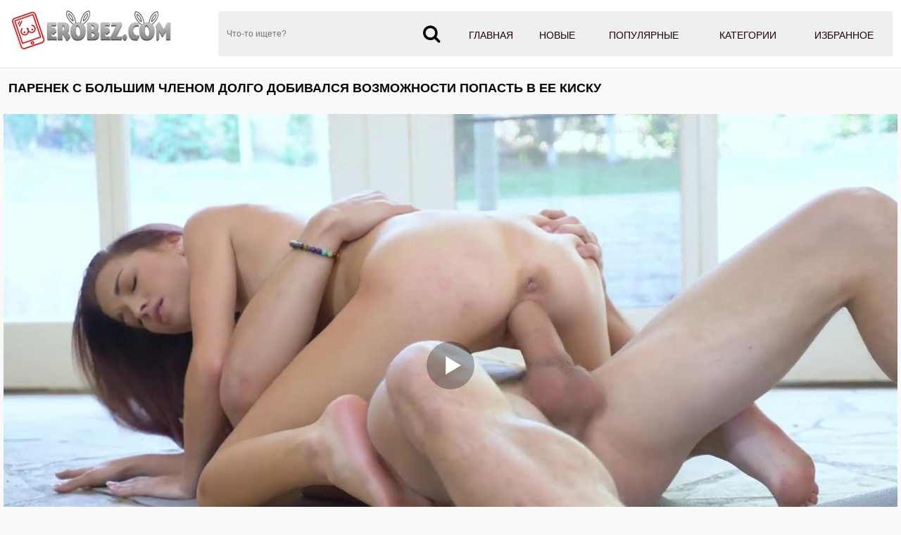

--- FILE ---
content_type: text/html; charset=UTF-8
request_url: https://erobez.com/video/parenek-s-bolshim-chlenom-dolgo-dobivalsya-vozmojnosti-popast-v-ee-kisku/
body_size: 9818
content:
<!DOCTYPE html>
<html lang="ru">
<head>
<meta http-equiv="Content-Type" content="text/html; charset=utf-8" />
<meta name="viewport" content="width=device-width, initial-scale=1">
<meta name="rating" content="adult">
<meta name="classification" content="adult">
<link rel="canonical" href="https://erobez.com/video/parenek-s-bolshim-chlenom-dolgo-dobivalsya-vozmojnosti-popast-v-ee-kisku/" />
<title>Паренек с большим членом долго добивался возможности попасть в ее киску</title>
<meta name="description" content="Паренек с большим членом долго добивался возможности попасть в ее киску. Секс видео скачать на телефон и смотреть этот порно ролик онлайн.">
<link rel="apple-touch-icon" sizes="180x180" href="/apple-touch-icon.png">
<link rel="icon" type="image/png" sizes="32x32" href="/favicon-32x32.png">
<link rel="icon" type="image/png" sizes="16x16" href="/favicon-16x16.png">
<link rel="manifest" href="/site.webmanifest">
 <style>*{outline:none !important}*, ::after, ::before{-webkit-box-sizing:border-box; -moz-box-sizing:border-box; box-sizing:border-box}body{font: 400 14px/1.2 -apple-system, "Roboto", Helvetica, sans-serif; font-size:14px; font-weight:300;  margin:0; background-color:#f9f9f9; -webkit-text-size-adjust:100%;}a{color:#dc3545; text-decoration:none}a:hover{color:#7b1414}h1{color:#301000; margin:10px 5px 5px 5px; display:block; font-size:15px; line-height:18px; font-weight:bold}.text{font-size:13px; line-height:16px; color:#000; padding:5px; background:rgb(255 255 255); border:1px solid #ccc; color:#282828; margin:3px; border-radius:6px}.content{background-color:#f9f9f9; margin:0 auto; margin-top:1px; width:100%; max-width:1280px; overflow:hidden}img{vertical-align:middle; max-width:100%}.list_video{display:block; text-align:-webkit-center; width:100%; padding:7px 3px 3px}.list_video .item{display:inline-block; text-align:left; background:transparent; vertical-align:top; cursor:pointer; margin:0 0 10px 6px; width:calc(33% - 10px); box-shadow:1px 1px 5px rgba(207,207,207,1); border-radius:0 0 5px 5px; background-color:#fff;overflow: hidden; position: relative;}@media (max-width:1024px){.list_video .item{width:calc(33% - 10px)}}@media (max-width:800px){.list_video .item{width:calc(33% - 10px)}}@media (max-width:700px){.list_video .item{width:calc(48% - 10px)}}@media (max-width:600px){.list_video .item{width:calc(48% - 10px)}}@media (max-width:479px){.list_video .item{width:96%; margin:6px}}@media (max-width:361px){.list_video .item{width:95%; margin:6px}}.list_video .item .img{position:relative}.list_video .thumb{display:block; height:auto; text-align:center; width:100%}.list_video .item-dots{display:flex; height:100%; margin:0; padding:0; position:absolute; top:0; bottom:0; width:100%}.list_video .img-touch .item-dots, .list_video .no-touch .item:hover .item-dots{display:-webkit-flex; display:flex}.list_video .item-dots .dot{border-bottom:4px solid #dc3545; cursor:pointer; flex-grow:1; height:100%; opacity:.1; box-sizing:border-box; list-style:none}.list_video .item-dots .select{opacity:1}.list_video .item-thumbs{display:-webkit-flex; display:flex; overflow:hidden; position:relative; -webkit-transition:all .6s ease-out; transition:all .6s ease-out}.list_video .slide{-webkit-flex-basis:100%; flex-basis:100%}.list_video .item-info{padding:.5rem .25rem .25rem; line-height:1.42857143; text-align:left; position:relative; background:rgb(0 0 0 / 0%); font-size:10.3pt}.list_video .item-title{overflow:hidden; line-height:16px; margin:0; overflow:hidden; text-overflow:ellipsis; font-size:15px; height:32px}.list_video .item a:hover{color:#840000}.list_video .item.alphabet, .list_video .item.itemlist, .list_video .item.textline{width:100%!important}.list_video .item a{color:#151515; display:block; font-weight:300; line-height:1.25; position:relative; text-decoration:none}.list_video .item .item-thumbs .duration{right:-70px; transition:right .2s linear}.list_video .item .item-thumbs .rating, .list_video .item .item-thumbs .duration{position:absolute; top:5px; background:rgba(0,0,0,.5); color:#fff; padding:5px}.list_video .item .item-thumbs .rating{left:-60px; transition:left .2s linear}.list_video .item-thumbs .rating i, .list_video .item-thumbs .duration i{color:#e9004d}.list_video .item:hover .item-thumbs .rating{left:0}.list_video .item:hover .item-thumbs .duration{right:0}.title{margin:10px 0}.title h1, .title h2, .title h3{margin:0; float:left; line-height:36px}.title-after{margin:10px 0 5px}.title-after-cat{margin:0}.index-text-top{text-align:center}.index-text-bootom{text-align:center}.clearfix:after, .container:after, .thumbs:after, .thumbs-now:after, .th:after, .title:after{content:''; display:table; clear:both}@media screen and (max-width:767px){h1,h2,h3{text-align:center}.title{margin:5px; line-height:normal}.title h1, .title h2, .title h3{float:none; text-align:center}}h1{margin:10px 0; font-size:18px; font-weight:700; color:#040404; text-transform:uppercase}.container{max-width:1280px; width:calc(100% - 24px); margin:0 auto}.list-cat{width:19%; display:inline-block; box-shadow:1px 1px 5px rgba(207,207,207,1); padding:0px; overflow:hidden; text-align:center; margin:1px; position:relative}.list-cat a{color:#454545; display:block; line-height:1.25; background:#fff; font-size:15px; font-weight:600; position:relative; padding:3px 0; text-decoration:none}.list-cat a:hover{color:#840000}@media (max-width:1000px){.list-cat{width:24%}}@media (max-width:800px){.list-cat{width:32%}}@media (max-width:530px){.list-cat{width:47%; margin:3px}}@media (max-width:361px){.list-cat{width:95%; margin:3px}}@media (max-width:280px){.list-cat{width:95%; margin:3px}}.list-categories{margin-top:8px;text-align: center;}header{background-color:#fff; -webkit-box-shadow:0 1px 0 0 #e5e5e5; box-shadow:0 1px 0 0 #e5e5e5}ul, li{  margin:0; padding:0; border:0; font-size:100%; font:inherit; vertical-align:baseline}.header-holder{position:relative}.header-holder .logo{float:left; margin:13px 65px 0 0}.header-holder .menu{overflow:hidden; padding:16px 0}.header-holder .menu .main-menu{float:right; font-size:14px; line-height:19px; text-transform:uppercase; display:table; width:65%; background:#efefef}.main-menu a{color:#210000; display:block; padding:25px 0 16px; text-align:center; font-weight:400; webkit-transition:border-bottom .3s,color .3s; transition:border-bottom .3s,color .3s; border-bottom:4px solid #efefef}.main-menu a:hover, .main-menu li .active{border-bottom:4px solid #e9004d; color:#610000}.main-menu li{display:table-cell}.menu .search-form{position:relative; overflow:hidden}.search-form .search-text{width:100%; height:64px; border:none; padding:5px 47px 5px 12px; background:#efefef; font-size:12px; color:#818181; border-radius:4px 0 0 4px}.search-form .search-btn{position:absolute; right:0; top:0; z-index:1; height:64px; width:56px; cursor:pointer; padding:0; border:none}.m-search, .m-menu{display:none}@media screen and (max-width:1200px){.main-menu a{font-size:12px}.rate span{width:7%}}@media screen and (max-width:1024px){.m-search,.m-menu{display:block; top:16px; font-size:27px; color:#808080; position:absolute}.m-menu{right:0}.m-search{right:40px}.header-holder .menu .main-menu, .header-holder .menu .share, .menu .search-form{display:none}.header-holder .menu{padding:0}header{padding:5px 0}.header-holder .logo{float:none; margin:0; display:inline-block; vertical-align:middle}.header-holder{text-align:left}.header-holder .main-menu, .header-holder .search-form{margin-top:10px}.header-holder .menu .main-menu{width:100%}.main-menu li{display:block}.main-menu a{font-size:14px; padding:14px 0 10px}}@media screen and (max-width:1000px){.video-holder .ebaka-right{display:none}}@media screen and (max-width:767px){.header-holder .logo img{max-width:200px}.m-search, .m-menu{top:11px}}.icon-m{display:inline-block; font:normal normal normal 14px/1 FontAwesome; font-size:26px; padding-right:10px}.stat{text-align:center}.footer{    color:#111;     text-align:center;     border-top:2px solid #e9004d;     margin-top:15px;     padding:3px;     background:#f9f9f9}.copyright{padding-top:15px}.copyright a{color:#0c0c0c}.sitemap{display:block; padding:5px; color:#191919}.cat-list .img{border-radius:0}.cat-item a:hover{color:#840000}.cat-item.alphabet, .cat-item.itemlist, .cat-item.textline{width:100%!important}.cat-item a{color:#151515; display:block; font-weight:100; line-height:1.25; position:relative; text-decoration:none; margin-bottom:5px; border-radius:5px; border:1px solid #ddd; -moz-box-shadow:1px 1px 3px rgba(0,0,0,0.1); -webkit-box-shadow:1px 1px 3px rgba(0,0,0,0.1); box-shadow:1px 1px 3px rgba(0,0,0,0.1)}.cat-item{width:19.5%; display:inline-block; padding:0px; overflow:hidden; margin:1px}@media (max-width:1600px){.cat-item{width:19.5%}}@media (max-width:1450px){.cat-item{width:19.5%}}@media (max-width:1200px){.cat-item{width:24.3%}}@media (max-width:1024px){.cat-item{width:24.2%}}@media (max-width:800px){.cat-item{width:32.2%}}@media (max-width:700px){.cat-item{width:48.3%}}@media (max-width:600px){.cat-item{width:48.2%}}@media (max-width:479px){.cat-item{width:98%; margin:3px}}@media (max-width:361px){.cat-item{width:98%; margin:3px}}@media (max-width:280px){.cat-item{width:98%; margin:3px}}ol, ul{list-style:none}.sr-only{position:absolute; width:1px; height:1px; padding:0; margin:-1px; overflow:hidden; clip:rect(0,0,0,0); white-space:nowrap; border:0}@-webkit-keyframes spinner-border{to{-webkit-transform:rotate(360deg); transform:rotate(360deg)}}@keyframes spinner-border{to{-webkit-transform:rotate(360deg); transform:rotate(360deg)}}.spinner-border{display:inline-block; width:2rem; height:2rem; vertical-align:text-bottom; border:.25em solid currentColor; border-right-color:transparent; border-radius:50%; -webkit-animation:spinner-border .75s linear infinite; animation:spinner-border .75s linear infinite; width:1rem; height:1rem; border-width:.2em}@-webkit-keyframes spinner-grow{0%{-webkit-transform:scale(0); transform:scale(0)}50%{opacity:1}}#pageload{  text-align:center}.pagination ul{list-style-type:none; padding:11px 0px; text-align:center}.pagination li{  min-width:50px;   margin:1.5px;   display:inline-block}.page-current span, .page-jump a{display:inline-block;   font-size:14px;   font-weight:500;   border-radius:4px;   padding:6px 14px;   background-color:#5b0911;   color:#fff;   -webkit-transition:background-color 0.3s,color 0.3s;   transition:background-color 0.3s,color 0.3s}.page a:hover{background-color:#5b0911}.page a{display:inline-block; font-size:14px; cursor:pointer; font-weight:500; border-radius:4px;   padding:6px 14px; background-color:#dc3545; color:#fff; -webkit-transition:background-color 0.3s,color 0.3s; transition:background-color 0.3s,color 0.3s}.icon{display:inline-block; font:normal normal normal 14px/1 FontAwesome; font-size:15px; margin:0 1px 1px 5px}.tab-content{line-height:25px; padding:9px; background:rgb(255 255 255); margin:0 3px 0 3px; color:#282828}.player{padding:6px 0 0 0; margin:3px 3px 0 3px; color:#fff; text-align:center}.kplayer{margin:auto; border-radius:4px}.tabs_box{margin:10px 7px 10px 7px; -webkit-box-flex:1; -ms-flex:1 1; flex:1 1; padding:2px 0}.wrap-tabs{display:-webkit-box; display:-ms-flexbox; display:flex; -webkit-box-align:center; -ms-flex-align:center; align-items:center; -webkit-box-pack:end; -ms-flex-pack:end; justify-content:flex-end; -ms-flex-wrap:wrap; flex-wrap:wrap; -webkit-box-flex:1; -ms-flex:1 0; flex:1 0; -webkit-box-pack:center; -ms-flex-pack:center; justify-content:center; -ms-flex-wrap:wrap; flex-wrap:wrap}.wrap-tabs .item, .wrap-tabs .second_item{width:19%; font-size:12px; text-align:center; position:relative}@media screen and (max-width:640px){.wrap-tabs .item,.wrap-tabs .second_item{font-size:11px}}.btn_tab, .f_button{font-weight:700; color:#460000; -moz-user-select:none; -ms-user-select:none; padding:.375rem .75rem; font-size:1rem; cursor:pointer; display:inline-block; white-space:nowrap; width:100%; position:relative}.wrap-tabs a::before{position:absolute; content:''; bottom:0; left:0; right:0; width:100%; height:2px; background-color:#c0392b; -webkit-transform:scale3d(0,0,0); transform:scale3d(0,0,0); -webkit-transition:-webkit-transform 0.3s; transition:-webkit-transform 0.3s; -o-transition:transform 0.3s; transition:transform 0.3s; transition:transform 0.3s,-webkit-transform 0.3s}.wrap-tabs a.selected::before, .wrap-tabs a.active::before, .wrap-tabs a:hover::before{-webkit-transform:scale3d(1,1,1); transform:scale3d(1,1,1)}.wrap-tabs .item a{display:inline-block; white-space:nowrap; width:100%; position:relative}@media screen and (max-width:640px){.btn_tab,.f_button{padding:8px 10px}}.btn_tab i, .f_button i{margin-right:8px; font-size:15px}@media screen and (max-width:800px){.btn_tab i,.f_button i{font-size:34px}.wrap-tabs .item span, .wrap-tabs .second_item span{display:none}}.rating-video{padding-top:4px; padding-bottom:4px; line-height:25px; border-bottom:1px solid #909090; color:#282828; display:flow-root}.rate-box{float:left; padding-right:0}.btn-rate{background:0 0; border:none; font-size:20px; margin:0 3px; color:#626262; cursor:pointer}.rating-plus:not(:disabled):not(.disabled).active{color:#4fc328; cursor:pointer}.rating-minus:not(:disabled):not(.disabled).active{color:#ff3636; cursor:pointer}.rate_view{text-align:center; margin-left:10px; font-size:12px; line-height:1.2; text-transform:uppercase; color:#121212; font-family:roboto,sans-serif}meter{height:18px; width:120px; border-radius:2px}.load-links{line-height:25px; padding-top:4px; padding-bottom:4px}.load-links a{display:inline-block; color:#000; font-size:14px; letter-spacing:0.3px; border-radius:6px; padding:6px 7px; background-color:#8c8c8c; -webkit-transition:background-color 0.3s,color 0.3s; transition:background-color 0.3s,color 0.3s; margin:2px 0 2px 3px}.load-links a:hover{background-color:#dadada}.block-comments{line-height:25px; padding-top:4px; padding-bottom:4px}.comment-title{font-size:17px; font-weight:bold; padding-bottom:15px}.comment-bl{margin-bottom:.55rem}.form-control{height:calc(1.5em+.75rem+2px); padding:.375rem .75rem; font-size:1rem; font-weight:400; line-height:1.5; color:#495057; background-color:#fff; background-clip:padding-box; border:1px solid #ced4da; border-radius:.25rem; transition:border-color .15s ease-in-out,box-shadow .15s ease-in-out}.comment-textfield{padding:12px 20px; border-radius:6px; background-color:#c7c7c7; color:#0b0b0b; box-shadow:0 0 1px #c0392b; border:0px}.comment-submit{margin-top:0.55rem; display:inline-block; color:#000; font-size:14px; letter-spacing:0.3px; border-radius:6px; padding:6px 7px; background-color:#8c8c8c; -webkit-transition:background-color 0.3s,color 0.3s; transition:background-color 0.3s,color 0.3s}.comment-submit:hover{background-color:#dadada}.alert-success{color:#000;  background-color:#ddd;  border-color:#ddd}.alert-success hr{border-top-color:#acacac}.alert-success .alert-link{color:#000}.alert{position:relative; padding:.75rem 1.25rem; margin-bottom:1rem; border:1px solid transparent; border-radius:.25rem}.screen-info{line-height:25px; padding-top:4px; padding-bottom:4px}.block-screenshots .screenshot{position:relative; cursor:pointer; display:inline-block; width:calc(20% - 8px); margin:2px; text-align:center; padding:0; border-radius:0 0 5px 5px; vertical-align:top}@media screen and (max-width:860px){.block-screenshots .screenshot{width:calc(33% - 8px)}}@media screen and (max-width:420px){.block-screenshots .screenshot{width:calc(50% - 8px)}}.block-screenshots .screenshot .screentime{position:absolute; bottom:2px; left:2px; background:#717171; color:#fff; padding:2px; border-radius:0 4px 0 0; font-size:13px}.screenshot button{padding:0px}.videos_related{text-align:center; padding:6px 2px; color:#460000; font-weight:700; font-size:17px; border-bottom:3px solid #626262; margin:3px auto; text-transform:uppercase; box-sizing:border-box; max-width:360px}.desc-label{color:#7e4d48}.video-categories-link{padding-top:4px; padding-bottom:4px; line-height:25px; border-bottom:1px solid #909090}.video-models-link{padding-top:4px; padding-bottom:4px; line-height:25px}.video-categories-link a, .video-models-link a{line-height:1.3333333; margin:1px 3px; font-size:14px; color:#1b1b1b; position:relative}.video-categories-link a:hover, .video-models-link a:hover{color:#c0392b}.video-categories-link a::before, .video-models-link a::before{position:absolute; content:''; bottom:0; left:0; right:0; width:100%; height:1px; background-color:#c0392b; -webkit-transform:scale3d(0,0,0); transform:scale3d(0,0,0); -webkit-transition:-webkit-transform 0.3s; transition:-webkit-transform 0.3s; -o-transition:transform 0.3s; transition:transform 0.3s; transition:transform 0.3s,-webkit-transform 0.3s}.video-categories-link a.active::before, .video-models-link a.active::before, .video-categories-link a:hover::before, .video-models-link a:hover::before{-webkit-transform:scale3d(1,1,1); transform:scale3d(1,1,1)}.video-info{padding-top:4px; padding-bottom:4px; line-height:25px; border-bottom:1px solid #909090; color:#282828}.video-info .fontsize{font-size:15px}.video-block{padding-top:4px; padding-bottom:4px; line-height:25px; border-bottom:1px solid #909090; color:#282828}.video-description h2{font-size:1.1rem; margin:0px}</style><link href="https://erobez.com/fonts/font-awesome.css" rel="stylesheet" />
</head>
<body>
<header>
<div class="container">
<div class="header-holder clearfix">
<a href="https://erobez.com/porno/" class="logo">
<img src="https://erobez.com/images/erobez.png" alt="Секс видео с порно звёздами онлайн бесплатно в HD качестве">
</a>
<div class="menu">
<ul class="main-menu">
<li><a href="https://erobez.com/porno/"  title="Порно видео"> Главная</a></li>
<li><a href="https://erobez.com/new/"  title="Новое порно">Новые</a></li>
<li><a href="https://erobez.com/top/"  title="Популярное порно">Популярные</a></li>
<li><a href="https://erobez.com/category/"  title="Порно категории">Категории</a></li>
<li><a href="https://erobez.com/favorites/"  title="Избранное порно">Избранное</a></li>
</ul>
<div class="search-form">
<form id="search_form" action="/search/" method="post" data-url="/search/%QUERY%/">
<input name="query" class="search-text" value="" placeholder="Что-то ищете?" type="text" required>
<button class="search-btn" type="submit"><i class="icon-m fa-search"></i></button>
</form>
</div>
</div>
<a href="#" class="m-menu"><i class="icon-m fa-bars"></i></a>
<a href="#" class="m-search">
<i class="icon-m fa-search"></i>
</a>
</div>
</div>
</header>
<div class="content"><div class="container"><div class="title"> <h1>Паренек с большим членом долго добивался возможности попасть в ее киску</h1> </div></div>
<script>
var XWW=1270;
var XWH=720;
var height=0;
var width=0;
colorDepth = screen.colorDepth;
if (self.screen)
{
width = window.innerWidth;
height = window.innerHeight;
}
else if (self.java)
{
var jToolKit = java.awt.Toolkit.getDefaultToolkit();
var scrsize = jToolKit.getScreenSize();
width = window.innerWidth;
height = window.innerHeight;
}
if (width > 0 && height > 0)
{
if (XWW<width) {
wix=XWW;
hex=XWH;
} else {
wix=width-35;
hex=wix/4*3-35;	
}    
} 
</script>
<div class="player"><div id="mplayer" class="kplayer"></div>
<script>
document.getElementById("mplayer").style.maxWidth=+ wix +"px";
function PlayerjsAsync(){
vars={id:"mplayer",file:"[240p]https://erobez.com/video_240/parenek-s-bolshim-chlenom-dolgo-dobivalsya-vozmojnosti-popast-v-ee-kisku/,[480p]https://erobez.com/video_480/parenek-s-bolshim-chlenom-dolgo-dobivalsya-vozmojnosti-popast-v-ee-kisku/,[720p]https://erobez.com/video_720/parenek-s-bolshim-chlenom-dolgo-dobivalsya-vozmojnosti-popast-v-ee-kisku/", "default_quality":"480p",  poster:"https://erobez.com/contents/35115-prew.jpg"};
mplayer = new Playerjs(vars);			
}	
PlayerjsAsync();
</script>
</div>
<div class="tabs_box">
<div class="wrap-tabs">
<div class="item selected">
<a href="#tab_video_info" class="pignr btn_tab">
<i class="icon fa-align-justify"></i>
<span>Информация</span>
</a>
</div>
<div class="item">
<a href="#vscreen" class="pignr btn_tab">
<i class="icon fa-film"></i>
<span>Таймлайм</span>
</a>
</div>
<div class="item">
<a href="#tab_comments" class="pignr btn_tab">
<i class="icon fa-comments"></i>
<span>Комментарии</span>
</a>
</div>
<div class="item">
<a href="#download" class="pignr btn_tab">
<i class="icon fa-download"></i>
<span>Скачать</span>
</a>
</div>
<div class="second_item">
<a class="favorites-btn f_button" name="favorites" id="favorites" data-id="35115">
<i class="icon fa-heart"></i> <span class="checked">  В закладки</span>
</a>
</div>
</div>
</div>
<div id="tab_video_info" class="tab-content" style="display: block;">
<div class="video-block">
<div class="video-description">
<h2>Секс видео: Паренек с большим членом долго добивался возможности попасть в ее киску!</h2>
</div>
Порно ролик смотреть онлайн: Паренек с большим членом долго добивался возможности попасть в ее киску! - Только лучшее секс видео на Эробез!
</div>
<div class="rating-video">
<div class="rate-box">
<div class="rate_view">
<button type="button" name="plus" class="rating-plus btn-rate"><i class="fa fa-thumbs-o-up fa"></i></button> 
<span id="span-rating-value">0% </span>(<span id="rating-plus">0</span>/<span id="rating-minus">0</span>)
<button type="button" name="minus" class="rating-minus btn-rate"><i class="fa fa-thumbs-o-down fa"></i></button><br />
<div class="progress_line">	<meter class="rating" id="meter-rating" value = "0" min = "0" max = "100" low = "40" high = "70" optimum = "80">0</meter> </div>
</div>
</div>
</div>
<div class="video-info">
<span class="fontsize"><i class="fa fa-eye fa-fw"></i> 1232</span>
<span class="fontsize"><i class="fa fa-calendar fa-fw"></i> 03.06.2021</span>
<span class="fontsize"><i class="fa fa-clock-o fa-fw"></i> 35:54</span></div>
<div class="video-categories-link">
<span class="desc-label">Категории:</span>
			<a href="https://erobez.com/categories/blowjob/" title="Минет">Минет</a>, 				<a href="https://erobez.com/categories/pussy_licking/" title="Куннилингус">Куннилингус</a>, 				<a href="https://erobez.com/categories/shaved/" title="Бритая киска">Бритая киска</a>, 				<a href="https://erobez.com/categories/skinny/" title="Худые девушки">Худые девушки</a>, 				<a href="https://erobez.com/categories/big_dick/" title="Большие члены">Большие члены</a>, 				<a href="https://erobez.com/categories/redhead/" title="Рыжие">Рыжие</a>, 				<a href="https://erobez.com/categories/creampie/" title="Сперма в жопе">Сперма в жопе</a>, 				<a href="https://erobez.com/categories/perfect_ass/" title="Красивая задница">Красивая задница</a>, 				<a href="https://erobez.com/categories/long_hair/" title="Длинноволосые девушки">Длинноволосые девушки</a>		</div><div class="video-models-link">
<span class="desc-label">Модели:</span>
	<a href="https://erobez.com/models/bambino/" >Bambino</a>, <a href="https://erobez.com/models/paisley_rae/" >Paisley Rae</a></div></div>
<div id="vscreen" class="tab-content hidden" style="display: none;">

<div id="upto" class="block-screenshots">
    <div class="screen-info">
	<div class="screenshot"><a onclick="mplayer.api('seek',50);mplayer.api('play')"><span class="screentime">00:50</span><img src="/contents/35115-1.jpg" alt="Превью Паренек с большим членом долго добивался возможности попасть в ее киску № 35115"/></a></div>
<div class="screenshot"><a onclick="mplayer.api('seek',281);mplayer.api('play')"><span class="screentime">04:41</span><img src="/contents/35115-2.jpg" alt="Превью Паренек с большим членом долго добивался возможности попасть в ее киску № 35115"/></a></div>
<div class="screenshot"><a onclick="mplayer.api('seek',512);mplayer.api('play')"><span class="screentime">08:32</span><img src="/contents/35115-3.jpg" alt="Превью Паренек с большим членом долго добивался возможности попасть в ее киску № 35115"/></a></div>
<div class="screenshot"><a onclick="mplayer.api('seek',743);mplayer.api('play')"><span class="screentime">12:23</span><img src="/contents/35115-4.jpg" alt="Превью Паренек с большим членом долго добивался возможности попасть в ее киску № 35115"/></a></div>
<div class="screenshot"><a onclick="mplayer.api('seek',974);mplayer.api('play')"><span class="screentime">16:14</span><img src="/contents/35115-5.jpg" alt="Превью Паренек с большим членом долго добивался возможности попасть в ее киску № 35115"/></a></div>
<div class="screenshot"><a onclick="mplayer.api('seek',1205);mplayer.api('play')"><span class="screentime">20:05</span><img src="/contents/35115-6.jpg" alt="Превью Паренек с большим членом долго добивался возможности попасть в ее киску № 35115"/></a></div>
<div class="screenshot"><a onclick="mplayer.api('seek',1436);mplayer.api('play')"><span class="screentime">23:56</span><img src="/contents/35115-7.jpg" alt="Превью Паренек с большим членом долго добивался возможности попасть в ее киску № 35115"/></a></div>
<div class="screenshot"><a onclick="mplayer.api('seek',1667);mplayer.api('play')"><span class="screentime">27:47</span><img src="/contents/35115-8.jpg" alt="Превью Паренек с большим членом долго добивался возможности попасть в ее киску № 35115"/></a></div>
<div class="screenshot"><a onclick="mplayer.api('seek',1898);mplayer.api('play')"><span class="screentime">31:38</span><img src="/contents/35115-9.jpg" alt="Превью Паренек с большим членом долго добивался возможности попасть в ее киску № 35115"/></a></div>
<div class="screenshot"><a onclick="mplayer.api('seek',2125);mplayer.api('play')"><span class="screentime">35:25</span><img src="/contents/35115-10.jpg" alt="Превью Паренек с большим членом долго добивался возможности попасть в ее киску № 35115"/></a></div>

</div></div>
</div>
<div id="tab_comments" class="tab-content hidden" style="display: none;"> 
<div class="block-comments">
	<div class="comment-title">Комментарии <span  id="comments_count">(0)</span></div>
	<div class="comment_alert"></div>
	<form id="comment_form" method="post">
<div class="comment-bl">
			Комментарий:</div>
<textarea id="text" name="text" rows="3" cols="50" maxlength="200" class="comment-textfield" required ></textarea>
			<input type="hidden" name="file_id" id="file_id" value="35115"/>
			<input type="hidden" name="token" id="token" value="d9fc5d78a48f279394f0573cd6a292f9" />

			<div class="comment-bl">Ваше имя:</div>
<input type="text" name="author" maxlength="32" value="Гость" id="author" class="comment-textfield" required />

	</form>
		<button type="button" class="comment-submit" id="comment-submit">Отправить</button>

	<br /><br />

	<div class="row" id="comment_out">
		</div>
</div>
	</div>
<div id="download" class="tab-content hidden" style="display: none;"> 
<div class="load-links"><div id="load-links"></div></div>
</div>
<div style="clear:both;"></div>	
<div class="videos_related">Похожие порно видео ролики</div>
<div class="list_video"><div class="item"> 
<a href="https://erobez.com/video/krasotka-hochet-rastyanut-anus-i-probkoy-i-brityim-chlenom-soseda/" class="lazyload" data-eb="10:08;47;;1;2" data-id="3071"> 
<div class="img"> <div class="item-thumbs"> <div class="slide">
<img src="/load.png" data-src="https://erobez.com/contents/3071-2.jpg" loading="lazy" width="640" height="360" class="thumb" alt="Красотка хочет растянуть анус и пробкой, и бритым членом соседа" data-cnt="10">
<div class="duration"><i class="fa fa-clock-o"></i> <span>10:08</span></div>
</div> </div> </div> 
<div class="item-info"> 
<div class="item-title"> Красотка хочет растянуть анус и пробкой, и бритым членом соседа</div> 
</div> 
</a> 
</div>
<div class="item"> 
<a href="https://erobez.com/video/ochkastaya-sekretarsha-snyala-sinee-plate-i-trahnula-bossa-v-kresle-glubokoy-schelyu/" class="lazyload" data-eb="12:29;50;;1;2" data-id="2187"> 
<div class="img"> <div class="item-thumbs"> <div class="slide">
<img src="/load.png" data-src="https://erobez.com/contents/2187-2.jpg" loading="lazy" width="640" height="360" class="thumb" alt="Очкастая секретарша сняла синее платье и трахнула босса в кресле глубокой щелью" data-cnt="10">
<div class="duration"><i class="fa fa-clock-o"></i> <span>12:29</span></div>
</div> </div> </div> 
<div class="item-info"> 
<div class="item-title"> Очкастая секретарша сняла синее платье и трахнула босса в кресле глубокой щелью</div> 
</div> 
</a> 
</div>
<div class="item"> 
<a href="https://erobez.com/video/bayker-na-proselochnoy-doroge-nejno-trahaet-neznakomuyu-selskuyu-devushku/" class="lazyload" data-eb="07:56;45;;1;2" data-id="2132"> 
<div class="img"> <div class="item-thumbs"> <div class="slide">
<img src="/load.png" data-src="https://erobez.com/contents/2132-2.jpg" loading="lazy" width="640" height="360" class="thumb" alt="Байкер на проселочной дороге нежно трахает незнакомую сельскую девушку" data-cnt="10">
<div class="duration"><i class="fa fa-clock-o"></i> <span>07:56</span></div>
</div> </div> </div> 
<div class="item-info"> 
<div class="item-title"> Байкер на проселочной дороге нежно трахает незнакомую сельскую девушку</div> 
</div> 
</a> 
</div>
<div class="item"> 
<a href="https://erobez.com/video/jena-proigrala-v-kartyi-bratu-muja-nejnyiy-analnyiy-seks-na-divanchike/" class="lazyload" data-eb="12:46;51;;1;2" data-id="2268"> 
<div class="img"> <div class="item-thumbs"> <div class="slide">
<img src="/load.png" data-src="https://erobez.com/contents/2268-2.jpg" loading="lazy" width="640" height="360" class="thumb" alt="Жена проиграла в карты брату мужа нежный анальный секс на диванчике" data-cnt="10">
<div class="duration"><i class="fa fa-clock-o"></i> <span>12:46</span></div>
</div> </div> </div> 
<div class="item-info"> 
<div class="item-title"> Жена проиграла в карты брату мужа нежный анальный секс на диванчике</div> 
</div> 
</a> 
</div>
<div class="item"> 
<a href="https://erobez.com/video/utrenniy-seks---samoe-klassnoe-probujdenie-dlya-huyastogo-sportsmena/" class="lazyload" data-eb="10:00;32;;1;2" data-id="3515"> 
<div class="img"> <div class="item-thumbs"> <div class="slide">
<img src="/load.png" data-src="https://erobez.com/contents/3515-2.jpg" loading="lazy" width="640" height="360" class="thumb" alt="Утренний секс - самое классное пробуждение для хуястого спортсмена" data-cnt="10">
<div class="duration"><i class="fa fa-clock-o"></i> <span>10:00</span></div>
</div> </div> </div> 
<div class="item-info"> 
<div class="item-title"> Утренний секс - самое классное пробуждение для хуястого спортсмена</div> 
</div> 
</a> 
</div>
<div class="item"> 
<a href="https://erobez.com/video/mulatka-s-tatuirovkami-na-jivote-snyalas-v-privatnom-seks-video-s-sosedom/" class="lazyload" data-eb="09:57;48;;1;2" data-id="2237"> 
<div class="img"> <div class="item-thumbs"> <div class="slide">
<img src="/load.png" data-src="https://erobez.com/contents/2237-2.jpg" loading="lazy" width="640" height="360" class="thumb" alt="Мулатка с татуировками на животе снялась в приватном секс-видео с соседом" data-cnt="10">
<div class="duration"><i class="fa fa-clock-o"></i> <span>09:57</span></div>
</div> </div> </div> 
<div class="item-info"> 
<div class="item-title"> Мулатка с татуировками на животе снялась в приватном секс-видео с соседом</div> 
</div> 
</a> 
</div>
<div class="item"> 
<a href="https://erobez.com/video/botan-snimaet-belyie-bryuki-i-ebet-studentku-rakom-bez-preza-v-rastyanutuyu-pisechku/" class="lazyload" data-eb="10:42;44;;1;2" data-id="3032"> 
<div class="img"> <div class="item-thumbs"> <div class="slide">
<img src="/load.png" data-src="https://erobez.com/contents/3032-2.jpg" loading="lazy" width="640" height="360" class="thumb" alt="Ботан снимает белые брюки и ебет студентку раком без преза в растянутую писечку" data-cnt="10">
<div class="duration"><i class="fa fa-clock-o"></i> <span>10:42</span></div>
</div> </div> </div> 
<div class="item-info"> 
<div class="item-title"> Ботан снимает белые брюки и ебет студентку раком без преза в растянутую писечку</div> 
</div> 
</a> 
</div>
<div class="item"> 
<a href="https://erobez.com/video/nachalnik-poshel-na-povodu-u-sekretarshi-i-otodral-ee-na-stole-grubo-v-pilotku/" class="lazyload" data-eb="12:08;57;;1;2" data-id="2450"> 
<div class="img"> <div class="item-thumbs"> <div class="slide">
<img src="/load.png" data-src="https://erobez.com/contents/2450-2.jpg" loading="lazy" width="640" height="360" class="thumb" alt="Начальник пошел на поводу у секретарши и отодрал ее на столе грубо в пилотку" data-cnt="10">
<div class="duration"><i class="fa fa-clock-o"></i> <span>12:08</span></div>
</div> </div> </div> 
<div class="item-info"> 
<div class="item-title"> Начальник пошел на поводу у секретарши и отодрал ее на столе грубо в пилотку</div> 
</div> 
</a> 
</div>
<div class="item"> 
<a href="https://erobez.com/video/chernokojiy-otodral-krupnuyu-schel-beloy-modeli-do-spermyi-i-rasslabilsya/" class="lazyload" data-eb="10:48;47;;1;2" data-id="2669"> 
<div class="img"> <div class="item-thumbs"> <div class="slide">
<img src="/load.png" data-src="https://erobez.com/contents/2669-2.jpg" loading="lazy" width="640" height="360" class="thumb" alt="Чернокожий отодрал крупную щель белой модели до спермы и расслабился" data-cnt="10">
<div class="duration"><i class="fa fa-clock-o"></i> <span>10:48</span></div>
</div> </div> </div> 
<div class="item-info"> 
<div class="item-title"> Чернокожий отодрал крупную щель белой модели до спермы и расслабился</div> 
</div> 
</a> 
</div>
<div class="item"> 
<a href="https://erobez.com/video/stervoznaya-devitsa-v-portupee-osedlala-srazu-dva-chlena/" class="lazyload" data-eb="25:22;22;;1;2" data-id="35205"> 
<div class="img"> <div class="item-thumbs"> <div class="slide">
<img src="/load.png" data-src="https://erobez.com/contents/35205-2.jpg" loading="lazy" width="640" height="360" class="thumb" alt="Стервозная девица в портупее оседлала сразу два члена" data-cnt="10">
<div class="duration"><i class="fa fa-clock-o"></i> <span>25:22</span></div>
</div> </div> </div> 
<div class="item-info"> 
<div class="item-title"> Стервозная девица в портупее оседлала сразу два члена</div> 
</div> 
</a> 
</div>
<div class="item"> 
<a href="https://erobez.com/video/ona-zasunula-ey-kulak-v-zadnitsu-i-zastavila-konchit/" class="lazyload" data-eb="22:34;27;;1;2" data-id="35063"> 
<div class="img"> <div class="item-thumbs"> <div class="slide">
<img src="/load.png" data-src="https://erobez.com/contents/35063-2.jpg" loading="lazy" width="640" height="360" class="thumb" alt="Она засунула ей кулак в задницу и заставила кончить" data-cnt="10">
<div class="duration"><i class="fa fa-clock-o"></i> <span>22:34</span></div>
</div> </div> </div> 
<div class="item-info"> 
<div class="item-title"> Она засунула ей кулак в задницу и заставила кончить</div> 
</div> 
</a> 
</div>
<div class="item"> 
<a href="https://erobez.com/video/dva-negra-grubo-otodrali-svoyu-ryijevolosuyu-sosedku-vo-vse-dyiryi/" class="lazyload" data-eb="35:34;21;;1;2" data-id="35189"> 
<div class="img"> <div class="item-thumbs"> <div class="slide">
<img src="/load.png" data-src="https://erobez.com/contents/35189-2.jpg" loading="lazy" width="640" height="360" class="thumb" alt="Два негра грубо отодрали свою рыжеволосую соседку во все дыры" data-cnt="10">
<div class="duration"><i class="fa fa-clock-o"></i> <span>35:34</span></div>
</div> </div> </div> 
<div class="item-info"> 
<div class="item-title"> Два негра грубо отодрали свою рыжеволосую соседку во все дыры</div> 
</div> 
</a> 
</div>
</div><script>
	let openedLinks = 0;
	let name = 'parenek-s-bolshim-chlenom-dolgo-dobivalsya-vozmojnosti-popast-v-ee-kisku';
	let id = 35115;
	let exp = [[240, 100.04], [480, 164.33], [720, 390.97]];
    var file_id = 35115;
    var start = 10;
</script> 
<div class="footer">Находясь на сайте Эробез вы подтверждаете, что вам исполнилось 18 лет и пребывание на сайте не является нарушением законодательства. Всем моделям в видео роликах больше 18 лет, они являются постановочными и взяты из открытых интернет источников.
<div class="copyright"><a href="https://erobez.com/porno/">Новинки порно видео смотреть онлайн бесплатно - ЭРОБЕЗ</a>  Все права защищены. </div>	
<a href="https://erobez.com/sitemap.xml" class="sitemap" title="Карта сайта">Карта сайта</a>
</div><div class="stat">
<!--LiveInternet counter--><a href="https://www.liveinternet.ru/click"
target="_blank"><img id="licnt9536" width="88" height="15" style="border:0" 
title="LiveInternet: показано число посетителей за сегодня"
src="[data-uri]"
alt=""/></a><script>(function(d,s){d.getElementById("licnt9536").src=
"https://counter.yadro.ru/hit?t25.2;r"+escape(d.referrer)+
((typeof(s)=="undefined")?"":";s"+s.width+"*"+s.height+"*"+
(s.colorDepth?s.colorDepth:s.pixelDepth))+";u"+escape(d.URL)+
";h"+escape(d.title.substring(0,150))+";"+Math.random()})
(document,screen)</script><!--/LiveInternet-->
</div></div>
<script src="https://ajax.googleapis.com/ajax/libs/jquery/3.5.1/jquery.min.js"></script>
<script src="https://erobez.com/js/player.js"></script>
<script>
function showLinks() {
    $("#load-links").empty();
    $("#load-links").html('<ul></ul>');
    $.each(exp, function (index, value) {
        $("#load-links ul").append('<li><a href="/video_' + value[0] + '/' + name + '">Скачать ' + value[0] + '</a> - ' + value[1] + ' MB</li>');
    });
}
$(document).ready(function () {
    showLinks();
});
</script><script src="https://erobez.com/js/smain.js"></script>
	</body>
</html>